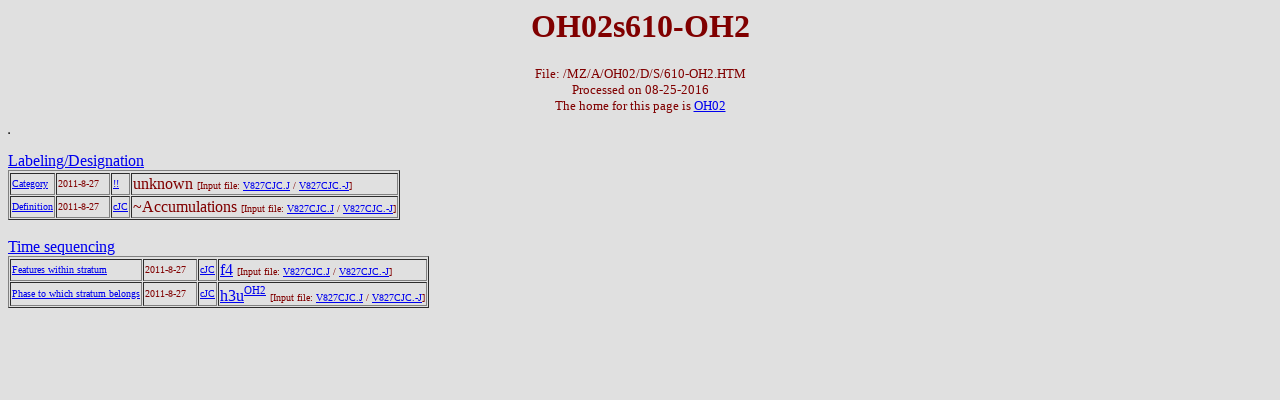

--- FILE ---
content_type: text/html
request_url: https://urkesh.org/MZ/A/OH02/D/S/610-OH2.HTM
body_size: 2329
content:
<HTML>
<HEAD>
<TITLE>OH02</TITLE>
<STYLE>
H1 {text-align: center}
H3 {text-align: center}
P {text align: justify}
BODY {background: #E0E0E0}
</STYLE>
</HEAD>
<BODY text="maroon" > 

<H1>OH02s610-OH2</H1>
<center><small>File: /MZ/A/OH02/D/S/610-OH2.HTM <BR>
Processed on 08-25-2016<BR>
The home for this page is <A HREF="/MZ/A/OH02/UGR/-frame.htm" target="blank">OH02</a></center></small><BR>
<Table border=1 cellspacing=1>
</TABLE>
</TABLE><BR>
<a Name=A>
<a href="/MZ/A/mz/texts/c1/main-rst.htm#A">Labeling/Designation</a>
<table Border=1 cellspacing=1>
<TR>
<TR>
<TD><a name=A20><FONT SIZE=1><a href="/MZ/A/mz/texts/c1/main-rst.htm#A20">Category</a></TD>
<TD width=50><FONT SIZE=1>2011-8-27</TD><TD><FONT SIZE=1><a href="/MZ/A/MZ/TEXTS/STAFF/!!.HTM">!!</a></TD>
<TD><FONT SIZE=3>unknown
<FONT SIZE=1> [Input file: <A HREF="/MZ/A/OH02/I/J/V827CJC.J">V827CJC.J</A> / <A HREF="/MZ/A/OH02/I/J/V827CJC.-J">V827CJC.-J</A>]
</TD>
</TR>
<TR>
<TD><a name=A21><FONT SIZE=1><a href="/MZ/A/mz/texts/c1/main-rst.htm#A21">Definition</a></TD>
<TD width=50><FONT SIZE=1>2011-8-27</TD><TD><FONT SIZE=1><a href="/MZ/A/MZ/TEXTS/STAFF/cJC.HTM">cJC</a></TD>
<TD><FONT SIZE=3>~Accumulations
<FONT SIZE=1> [Input file: <A HREF="/MZ/A/OH02/I/J/V827CJC.J">V827CJC.J</A> / <A HREF="/MZ/A/OH02/I/J/V827CJC.-J">V827CJC.-J</A>]
</TD>
</TR>
</TABLE>
</TABLE><BR>
<a Name=I>
<a href="/MZ/A/mz/texts/c1/main-rst.htm#I">Time sequencing</a>
<table Border=1 cellspacing=1>
<TR>
<TR>
<TD><a name=I02><FONT SIZE=1><a href="/MZ/A/mz/texts/c1/main-rst.htm#I2"><!-- I2. -->Features within stratum</a></TD>
<TD width=50><FONT SIZE=1>2011-8-27</TD><TD><FONT SIZE=1><a href="/MZ/A/MZ/TEXTS/STAFF/cJC.HTM">cJC</a></TD>
<TD><FONT SIZE=3><A HREF="/MZ/A/OH02/D/F/0004.HTM">f4</A>
<FONT SIZE=1> [Input file: <A HREF="/MZ/A/OH02/I/J/V827CJC.J">V827CJC.J</A> / <A HREF="/MZ/A/OH02/I/J/V827CJC.-J">V827CJC.-J</A>]
</TD>
</TR>
<TR>
<TD><a name=I03><FONT SIZE=1><a href="/MZ/A/mz/texts/c1/main-rst.htm#I"><!-- I3. -->Phase to which stratum belongs</a></TD>
<TD width=50><FONT SIZE=1>2011-8-27</TD><TD><FONT SIZE=1><a href="/MZ/A/MZ/TEXTS/STAFF/cJC.HTM">cJC</a></TD>
<TD><FONT SIZE=3><A HREF="/MZ/A/OH02/D/H/03u-OH2.HTM">h3u</A><A HREF="/MZ/A/MZ/TEXTS/S-SEQNCS/-OH2.HTM"><sup><small>OH2</small></sup></a>
<FONT SIZE=1> [Input file: <A HREF="/MZ/A/OH02/I/J/V827CJC.J">V827CJC.J</A> / <A HREF="/MZ/A/OH02/I/J/V827CJC.-J">V827CJC.-J</A>]
</TD>
</TR>
